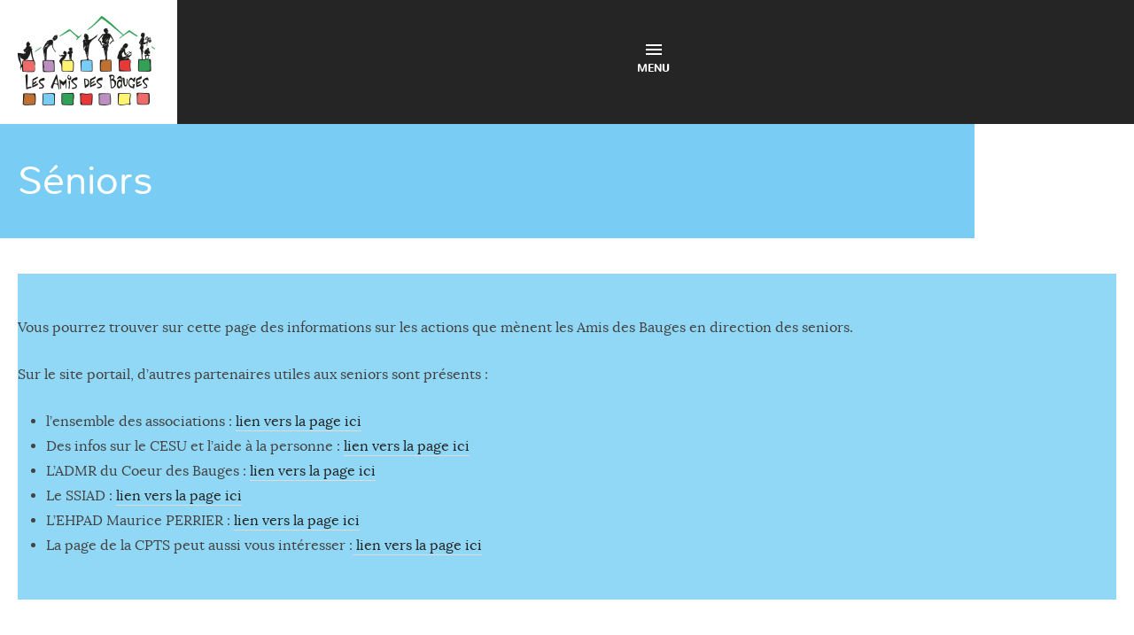

--- FILE ---
content_type: text/html; charset=UTF-8
request_url: https://www.amisdesbauges.org/seniors/
body_size: 12694
content:
<!DOCTYPE html>
<html lang="fr">
<head>
	<meta charset="utf-8" />
	<meta name="viewport" content="width=device-width,initial-scale=1">
	<title>Séniors - Les Amis des Bauges</title>
		<link rel="shortcut icon" href="https://www.amisdesbauges.org/wp-content/themes/base/images/favicon.png">
	<link rel="stylesheet" media="all" href="https://www.amisdesbauges.org/wp-content/themes/base/js/fancybox/jquery.fancybox.css" />
	<!--[if lt IE 9]>
	<script src="https://www.amisdesbauges.org/wp-content/themes/base/js/html5shiv.js"></script>
	<![endif]-->
		<script src="https://www.amisdesbauges.org/wp-content/themes/base/js/jquery.js"></script>
	<meta name='robots' content='index, follow, max-image-preview:large, max-snippet:-1, max-video-preview:-1' />

	<!-- This site is optimized with the Yoast SEO plugin v26.8 - https://yoast.com/product/yoast-seo-wordpress/ -->
	<link rel="canonical" href="https://www.amisdesbauges.org/seniors/" />
	<script type="application/ld+json" class="yoast-schema-graph">{"@context":"https://schema.org","@graph":[{"@type":"WebPage","@id":"https://www.amisdesbauges.org/seniors/","url":"https://www.amisdesbauges.org/seniors/","name":"Séniors - Les Amis des Bauges","isPartOf":{"@id":"https://www.amisdesbauges.org/#website"},"datePublished":"2015-11-04T15:54:18+00:00","dateModified":"2026-01-16T15:56:30+00:00","inLanguage":"fr-FR","potentialAction":[{"@type":"ReadAction","target":["https://www.amisdesbauges.org/seniors/"]}]},{"@type":"WebSite","@id":"https://www.amisdesbauges.org/#website","url":"https://www.amisdesbauges.org/","name":"Les Amis des Bauges","description":"","potentialAction":[{"@type":"SearchAction","target":{"@type":"EntryPoint","urlTemplate":"https://www.amisdesbauges.org/?s={search_term_string}"},"query-input":{"@type":"PropertyValueSpecification","valueRequired":true,"valueName":"search_term_string"}}],"inLanguage":"fr-FR"}]}</script>
	<!-- / Yoast SEO plugin. -->


<link rel="alternate" title="oEmbed (JSON)" type="application/json+oembed" href="https://www.amisdesbauges.org/wp-json/oembed/1.0/embed?url=https%3A%2F%2Fwww.amisdesbauges.org%2Fseniors%2F" />
<link rel="alternate" title="oEmbed (XML)" type="text/xml+oembed" href="https://www.amisdesbauges.org/wp-json/oembed/1.0/embed?url=https%3A%2F%2Fwww.amisdesbauges.org%2Fseniors%2F&#038;format=xml" />
		<!-- This site uses the Google Analytics by MonsterInsights plugin v9.11.1 - Using Analytics tracking - https://www.monsterinsights.com/ -->
							<script src="//www.googletagmanager.com/gtag/js?id=G-ENK4GZPEBM"  data-cfasync="false" data-wpfc-render="false" type="text/javascript" async></script>
			<script data-cfasync="false" data-wpfc-render="false" type="text/javascript">
				var mi_version = '9.11.1';
				var mi_track_user = true;
				var mi_no_track_reason = '';
								var MonsterInsightsDefaultLocations = {"page_location":"https:\/\/www.amisdesbauges.org\/seniors\/"};
								if ( typeof MonsterInsightsPrivacyGuardFilter === 'function' ) {
					var MonsterInsightsLocations = (typeof MonsterInsightsExcludeQuery === 'object') ? MonsterInsightsPrivacyGuardFilter( MonsterInsightsExcludeQuery ) : MonsterInsightsPrivacyGuardFilter( MonsterInsightsDefaultLocations );
				} else {
					var MonsterInsightsLocations = (typeof MonsterInsightsExcludeQuery === 'object') ? MonsterInsightsExcludeQuery : MonsterInsightsDefaultLocations;
				}

								var disableStrs = [
										'ga-disable-G-ENK4GZPEBM',
									];

				/* Function to detect opted out users */
				function __gtagTrackerIsOptedOut() {
					for (var index = 0; index < disableStrs.length; index++) {
						if (document.cookie.indexOf(disableStrs[index] + '=true') > -1) {
							return true;
						}
					}

					return false;
				}

				/* Disable tracking if the opt-out cookie exists. */
				if (__gtagTrackerIsOptedOut()) {
					for (var index = 0; index < disableStrs.length; index++) {
						window[disableStrs[index]] = true;
					}
				}

				/* Opt-out function */
				function __gtagTrackerOptout() {
					for (var index = 0; index < disableStrs.length; index++) {
						document.cookie = disableStrs[index] + '=true; expires=Thu, 31 Dec 2099 23:59:59 UTC; path=/';
						window[disableStrs[index]] = true;
					}
				}

				if ('undefined' === typeof gaOptout) {
					function gaOptout() {
						__gtagTrackerOptout();
					}
				}
								window.dataLayer = window.dataLayer || [];

				window.MonsterInsightsDualTracker = {
					helpers: {},
					trackers: {},
				};
				if (mi_track_user) {
					function __gtagDataLayer() {
						dataLayer.push(arguments);
					}

					function __gtagTracker(type, name, parameters) {
						if (!parameters) {
							parameters = {};
						}

						if (parameters.send_to) {
							__gtagDataLayer.apply(null, arguments);
							return;
						}

						if (type === 'event') {
														parameters.send_to = monsterinsights_frontend.v4_id;
							var hookName = name;
							if (typeof parameters['event_category'] !== 'undefined') {
								hookName = parameters['event_category'] + ':' + name;
							}

							if (typeof MonsterInsightsDualTracker.trackers[hookName] !== 'undefined') {
								MonsterInsightsDualTracker.trackers[hookName](parameters);
							} else {
								__gtagDataLayer('event', name, parameters);
							}
							
						} else {
							__gtagDataLayer.apply(null, arguments);
						}
					}

					__gtagTracker('js', new Date());
					__gtagTracker('set', {
						'developer_id.dZGIzZG': true,
											});
					if ( MonsterInsightsLocations.page_location ) {
						__gtagTracker('set', MonsterInsightsLocations);
					}
										__gtagTracker('config', 'G-ENK4GZPEBM', {"forceSSL":"true"} );
										window.gtag = __gtagTracker;										(function () {
						/* https://developers.google.com/analytics/devguides/collection/analyticsjs/ */
						/* ga and __gaTracker compatibility shim. */
						var noopfn = function () {
							return null;
						};
						var newtracker = function () {
							return new Tracker();
						};
						var Tracker = function () {
							return null;
						};
						var p = Tracker.prototype;
						p.get = noopfn;
						p.set = noopfn;
						p.send = function () {
							var args = Array.prototype.slice.call(arguments);
							args.unshift('send');
							__gaTracker.apply(null, args);
						};
						var __gaTracker = function () {
							var len = arguments.length;
							if (len === 0) {
								return;
							}
							var f = arguments[len - 1];
							if (typeof f !== 'object' || f === null || typeof f.hitCallback !== 'function') {
								if ('send' === arguments[0]) {
									var hitConverted, hitObject = false, action;
									if ('event' === arguments[1]) {
										if ('undefined' !== typeof arguments[3]) {
											hitObject = {
												'eventAction': arguments[3],
												'eventCategory': arguments[2],
												'eventLabel': arguments[4],
												'value': arguments[5] ? arguments[5] : 1,
											}
										}
									}
									if ('pageview' === arguments[1]) {
										if ('undefined' !== typeof arguments[2]) {
											hitObject = {
												'eventAction': 'page_view',
												'page_path': arguments[2],
											}
										}
									}
									if (typeof arguments[2] === 'object') {
										hitObject = arguments[2];
									}
									if (typeof arguments[5] === 'object') {
										Object.assign(hitObject, arguments[5]);
									}
									if ('undefined' !== typeof arguments[1].hitType) {
										hitObject = arguments[1];
										if ('pageview' === hitObject.hitType) {
											hitObject.eventAction = 'page_view';
										}
									}
									if (hitObject) {
										action = 'timing' === arguments[1].hitType ? 'timing_complete' : hitObject.eventAction;
										hitConverted = mapArgs(hitObject);
										__gtagTracker('event', action, hitConverted);
									}
								}
								return;
							}

							function mapArgs(args) {
								var arg, hit = {};
								var gaMap = {
									'eventCategory': 'event_category',
									'eventAction': 'event_action',
									'eventLabel': 'event_label',
									'eventValue': 'event_value',
									'nonInteraction': 'non_interaction',
									'timingCategory': 'event_category',
									'timingVar': 'name',
									'timingValue': 'value',
									'timingLabel': 'event_label',
									'page': 'page_path',
									'location': 'page_location',
									'title': 'page_title',
									'referrer' : 'page_referrer',
								};
								for (arg in args) {
																		if (!(!args.hasOwnProperty(arg) || !gaMap.hasOwnProperty(arg))) {
										hit[gaMap[arg]] = args[arg];
									} else {
										hit[arg] = args[arg];
									}
								}
								return hit;
							}

							try {
								f.hitCallback();
							} catch (ex) {
							}
						};
						__gaTracker.create = newtracker;
						__gaTracker.getByName = newtracker;
						__gaTracker.getAll = function () {
							return [];
						};
						__gaTracker.remove = noopfn;
						__gaTracker.loaded = true;
						window['__gaTracker'] = __gaTracker;
					})();
									} else {
										console.log("");
					(function () {
						function __gtagTracker() {
							return null;
						}

						window['__gtagTracker'] = __gtagTracker;
						window['gtag'] = __gtagTracker;
					})();
									}
			</script>
							<!-- / Google Analytics by MonsterInsights -->
		<style id='wp-img-auto-sizes-contain-inline-css' type='text/css'>
img:is([sizes=auto i],[sizes^="auto," i]){contain-intrinsic-size:3000px 1500px}
/*# sourceURL=wp-img-auto-sizes-contain-inline-css */
</style>
<style id='wp-block-library-inline-css' type='text/css'>
:root{--wp-block-synced-color:#7a00df;--wp-block-synced-color--rgb:122,0,223;--wp-bound-block-color:var(--wp-block-synced-color);--wp-editor-canvas-background:#ddd;--wp-admin-theme-color:#007cba;--wp-admin-theme-color--rgb:0,124,186;--wp-admin-theme-color-darker-10:#006ba1;--wp-admin-theme-color-darker-10--rgb:0,107,160.5;--wp-admin-theme-color-darker-20:#005a87;--wp-admin-theme-color-darker-20--rgb:0,90,135;--wp-admin-border-width-focus:2px}@media (min-resolution:192dpi){:root{--wp-admin-border-width-focus:1.5px}}.wp-element-button{cursor:pointer}:root .has-very-light-gray-background-color{background-color:#eee}:root .has-very-dark-gray-background-color{background-color:#313131}:root .has-very-light-gray-color{color:#eee}:root .has-very-dark-gray-color{color:#313131}:root .has-vivid-green-cyan-to-vivid-cyan-blue-gradient-background{background:linear-gradient(135deg,#00d084,#0693e3)}:root .has-purple-crush-gradient-background{background:linear-gradient(135deg,#34e2e4,#4721fb 50%,#ab1dfe)}:root .has-hazy-dawn-gradient-background{background:linear-gradient(135deg,#faaca8,#dad0ec)}:root .has-subdued-olive-gradient-background{background:linear-gradient(135deg,#fafae1,#67a671)}:root .has-atomic-cream-gradient-background{background:linear-gradient(135deg,#fdd79a,#004a59)}:root .has-nightshade-gradient-background{background:linear-gradient(135deg,#330968,#31cdcf)}:root .has-midnight-gradient-background{background:linear-gradient(135deg,#020381,#2874fc)}:root{--wp--preset--font-size--normal:16px;--wp--preset--font-size--huge:42px}.has-regular-font-size{font-size:1em}.has-larger-font-size{font-size:2.625em}.has-normal-font-size{font-size:var(--wp--preset--font-size--normal)}.has-huge-font-size{font-size:var(--wp--preset--font-size--huge)}.has-text-align-center{text-align:center}.has-text-align-left{text-align:left}.has-text-align-right{text-align:right}.has-fit-text{white-space:nowrap!important}#end-resizable-editor-section{display:none}.aligncenter{clear:both}.items-justified-left{justify-content:flex-start}.items-justified-center{justify-content:center}.items-justified-right{justify-content:flex-end}.items-justified-space-between{justify-content:space-between}.screen-reader-text{border:0;clip-path:inset(50%);height:1px;margin:-1px;overflow:hidden;padding:0;position:absolute;width:1px;word-wrap:normal!important}.screen-reader-text:focus{background-color:#ddd;clip-path:none;color:#444;display:block;font-size:1em;height:auto;left:5px;line-height:normal;padding:15px 23px 14px;text-decoration:none;top:5px;width:auto;z-index:100000}html :where(.has-border-color){border-style:solid}html :where([style*=border-top-color]){border-top-style:solid}html :where([style*=border-right-color]){border-right-style:solid}html :where([style*=border-bottom-color]){border-bottom-style:solid}html :where([style*=border-left-color]){border-left-style:solid}html :where([style*=border-width]){border-style:solid}html :where([style*=border-top-width]){border-top-style:solid}html :where([style*=border-right-width]){border-right-style:solid}html :where([style*=border-bottom-width]){border-bottom-style:solid}html :where([style*=border-left-width]){border-left-style:solid}html :where(img[class*=wp-image-]){height:auto;max-width:100%}:where(figure){margin:0 0 1em}html :where(.is-position-sticky){--wp-admin--admin-bar--position-offset:var(--wp-admin--admin-bar--height,0px)}@media screen and (max-width:600px){html :where(.is-position-sticky){--wp-admin--admin-bar--position-offset:0px}}

/*# sourceURL=wp-block-library-inline-css */
</style><style id='global-styles-inline-css' type='text/css'>
:root{--wp--preset--aspect-ratio--square: 1;--wp--preset--aspect-ratio--4-3: 4/3;--wp--preset--aspect-ratio--3-4: 3/4;--wp--preset--aspect-ratio--3-2: 3/2;--wp--preset--aspect-ratio--2-3: 2/3;--wp--preset--aspect-ratio--16-9: 16/9;--wp--preset--aspect-ratio--9-16: 9/16;--wp--preset--color--black: #000000;--wp--preset--color--cyan-bluish-gray: #abb8c3;--wp--preset--color--white: #ffffff;--wp--preset--color--pale-pink: #f78da7;--wp--preset--color--vivid-red: #cf2e2e;--wp--preset--color--luminous-vivid-orange: #ff6900;--wp--preset--color--luminous-vivid-amber: #fcb900;--wp--preset--color--light-green-cyan: #7bdcb5;--wp--preset--color--vivid-green-cyan: #00d084;--wp--preset--color--pale-cyan-blue: #8ed1fc;--wp--preset--color--vivid-cyan-blue: #0693e3;--wp--preset--color--vivid-purple: #9b51e0;--wp--preset--gradient--vivid-cyan-blue-to-vivid-purple: linear-gradient(135deg,rgb(6,147,227) 0%,rgb(155,81,224) 100%);--wp--preset--gradient--light-green-cyan-to-vivid-green-cyan: linear-gradient(135deg,rgb(122,220,180) 0%,rgb(0,208,130) 100%);--wp--preset--gradient--luminous-vivid-amber-to-luminous-vivid-orange: linear-gradient(135deg,rgb(252,185,0) 0%,rgb(255,105,0) 100%);--wp--preset--gradient--luminous-vivid-orange-to-vivid-red: linear-gradient(135deg,rgb(255,105,0) 0%,rgb(207,46,46) 100%);--wp--preset--gradient--very-light-gray-to-cyan-bluish-gray: linear-gradient(135deg,rgb(238,238,238) 0%,rgb(169,184,195) 100%);--wp--preset--gradient--cool-to-warm-spectrum: linear-gradient(135deg,rgb(74,234,220) 0%,rgb(151,120,209) 20%,rgb(207,42,186) 40%,rgb(238,44,130) 60%,rgb(251,105,98) 80%,rgb(254,248,76) 100%);--wp--preset--gradient--blush-light-purple: linear-gradient(135deg,rgb(255,206,236) 0%,rgb(152,150,240) 100%);--wp--preset--gradient--blush-bordeaux: linear-gradient(135deg,rgb(254,205,165) 0%,rgb(254,45,45) 50%,rgb(107,0,62) 100%);--wp--preset--gradient--luminous-dusk: linear-gradient(135deg,rgb(255,203,112) 0%,rgb(199,81,192) 50%,rgb(65,88,208) 100%);--wp--preset--gradient--pale-ocean: linear-gradient(135deg,rgb(255,245,203) 0%,rgb(182,227,212) 50%,rgb(51,167,181) 100%);--wp--preset--gradient--electric-grass: linear-gradient(135deg,rgb(202,248,128) 0%,rgb(113,206,126) 100%);--wp--preset--gradient--midnight: linear-gradient(135deg,rgb(2,3,129) 0%,rgb(40,116,252) 100%);--wp--preset--font-size--small: 13px;--wp--preset--font-size--medium: 20px;--wp--preset--font-size--large: 36px;--wp--preset--font-size--x-large: 42px;--wp--preset--spacing--20: 0.44rem;--wp--preset--spacing--30: 0.67rem;--wp--preset--spacing--40: 1rem;--wp--preset--spacing--50: 1.5rem;--wp--preset--spacing--60: 2.25rem;--wp--preset--spacing--70: 3.38rem;--wp--preset--spacing--80: 5.06rem;--wp--preset--shadow--natural: 6px 6px 9px rgba(0, 0, 0, 0.2);--wp--preset--shadow--deep: 12px 12px 50px rgba(0, 0, 0, 0.4);--wp--preset--shadow--sharp: 6px 6px 0px rgba(0, 0, 0, 0.2);--wp--preset--shadow--outlined: 6px 6px 0px -3px rgb(255, 255, 255), 6px 6px rgb(0, 0, 0);--wp--preset--shadow--crisp: 6px 6px 0px rgb(0, 0, 0);}:where(.is-layout-flex){gap: 0.5em;}:where(.is-layout-grid){gap: 0.5em;}body .is-layout-flex{display: flex;}.is-layout-flex{flex-wrap: wrap;align-items: center;}.is-layout-flex > :is(*, div){margin: 0;}body .is-layout-grid{display: grid;}.is-layout-grid > :is(*, div){margin: 0;}:where(.wp-block-columns.is-layout-flex){gap: 2em;}:where(.wp-block-columns.is-layout-grid){gap: 2em;}:where(.wp-block-post-template.is-layout-flex){gap: 1.25em;}:where(.wp-block-post-template.is-layout-grid){gap: 1.25em;}.has-black-color{color: var(--wp--preset--color--black) !important;}.has-cyan-bluish-gray-color{color: var(--wp--preset--color--cyan-bluish-gray) !important;}.has-white-color{color: var(--wp--preset--color--white) !important;}.has-pale-pink-color{color: var(--wp--preset--color--pale-pink) !important;}.has-vivid-red-color{color: var(--wp--preset--color--vivid-red) !important;}.has-luminous-vivid-orange-color{color: var(--wp--preset--color--luminous-vivid-orange) !important;}.has-luminous-vivid-amber-color{color: var(--wp--preset--color--luminous-vivid-amber) !important;}.has-light-green-cyan-color{color: var(--wp--preset--color--light-green-cyan) !important;}.has-vivid-green-cyan-color{color: var(--wp--preset--color--vivid-green-cyan) !important;}.has-pale-cyan-blue-color{color: var(--wp--preset--color--pale-cyan-blue) !important;}.has-vivid-cyan-blue-color{color: var(--wp--preset--color--vivid-cyan-blue) !important;}.has-vivid-purple-color{color: var(--wp--preset--color--vivid-purple) !important;}.has-black-background-color{background-color: var(--wp--preset--color--black) !important;}.has-cyan-bluish-gray-background-color{background-color: var(--wp--preset--color--cyan-bluish-gray) !important;}.has-white-background-color{background-color: var(--wp--preset--color--white) !important;}.has-pale-pink-background-color{background-color: var(--wp--preset--color--pale-pink) !important;}.has-vivid-red-background-color{background-color: var(--wp--preset--color--vivid-red) !important;}.has-luminous-vivid-orange-background-color{background-color: var(--wp--preset--color--luminous-vivid-orange) !important;}.has-luminous-vivid-amber-background-color{background-color: var(--wp--preset--color--luminous-vivid-amber) !important;}.has-light-green-cyan-background-color{background-color: var(--wp--preset--color--light-green-cyan) !important;}.has-vivid-green-cyan-background-color{background-color: var(--wp--preset--color--vivid-green-cyan) !important;}.has-pale-cyan-blue-background-color{background-color: var(--wp--preset--color--pale-cyan-blue) !important;}.has-vivid-cyan-blue-background-color{background-color: var(--wp--preset--color--vivid-cyan-blue) !important;}.has-vivid-purple-background-color{background-color: var(--wp--preset--color--vivid-purple) !important;}.has-black-border-color{border-color: var(--wp--preset--color--black) !important;}.has-cyan-bluish-gray-border-color{border-color: var(--wp--preset--color--cyan-bluish-gray) !important;}.has-white-border-color{border-color: var(--wp--preset--color--white) !important;}.has-pale-pink-border-color{border-color: var(--wp--preset--color--pale-pink) !important;}.has-vivid-red-border-color{border-color: var(--wp--preset--color--vivid-red) !important;}.has-luminous-vivid-orange-border-color{border-color: var(--wp--preset--color--luminous-vivid-orange) !important;}.has-luminous-vivid-amber-border-color{border-color: var(--wp--preset--color--luminous-vivid-amber) !important;}.has-light-green-cyan-border-color{border-color: var(--wp--preset--color--light-green-cyan) !important;}.has-vivid-green-cyan-border-color{border-color: var(--wp--preset--color--vivid-green-cyan) !important;}.has-pale-cyan-blue-border-color{border-color: var(--wp--preset--color--pale-cyan-blue) !important;}.has-vivid-cyan-blue-border-color{border-color: var(--wp--preset--color--vivid-cyan-blue) !important;}.has-vivid-purple-border-color{border-color: var(--wp--preset--color--vivid-purple) !important;}.has-vivid-cyan-blue-to-vivid-purple-gradient-background{background: var(--wp--preset--gradient--vivid-cyan-blue-to-vivid-purple) !important;}.has-light-green-cyan-to-vivid-green-cyan-gradient-background{background: var(--wp--preset--gradient--light-green-cyan-to-vivid-green-cyan) !important;}.has-luminous-vivid-amber-to-luminous-vivid-orange-gradient-background{background: var(--wp--preset--gradient--luminous-vivid-amber-to-luminous-vivid-orange) !important;}.has-luminous-vivid-orange-to-vivid-red-gradient-background{background: var(--wp--preset--gradient--luminous-vivid-orange-to-vivid-red) !important;}.has-very-light-gray-to-cyan-bluish-gray-gradient-background{background: var(--wp--preset--gradient--very-light-gray-to-cyan-bluish-gray) !important;}.has-cool-to-warm-spectrum-gradient-background{background: var(--wp--preset--gradient--cool-to-warm-spectrum) !important;}.has-blush-light-purple-gradient-background{background: var(--wp--preset--gradient--blush-light-purple) !important;}.has-blush-bordeaux-gradient-background{background: var(--wp--preset--gradient--blush-bordeaux) !important;}.has-luminous-dusk-gradient-background{background: var(--wp--preset--gradient--luminous-dusk) !important;}.has-pale-ocean-gradient-background{background: var(--wp--preset--gradient--pale-ocean) !important;}.has-electric-grass-gradient-background{background: var(--wp--preset--gradient--electric-grass) !important;}.has-midnight-gradient-background{background: var(--wp--preset--gradient--midnight) !important;}.has-small-font-size{font-size: var(--wp--preset--font-size--small) !important;}.has-medium-font-size{font-size: var(--wp--preset--font-size--medium) !important;}.has-large-font-size{font-size: var(--wp--preset--font-size--large) !important;}.has-x-large-font-size{font-size: var(--wp--preset--font-size--x-large) !important;}
/*# sourceURL=global-styles-inline-css */
</style>

<style id='classic-theme-styles-inline-css' type='text/css'>
/*! This file is auto-generated */
.wp-block-button__link{color:#fff;background-color:#32373c;border-radius:9999px;box-shadow:none;text-decoration:none;padding:calc(.667em + 2px) calc(1.333em + 2px);font-size:1.125em}.wp-block-file__button{background:#32373c;color:#fff;text-decoration:none}
/*# sourceURL=/wp-includes/css/classic-themes.min.css */
</style>
<script type="text/javascript" src="https://www.amisdesbauges.org/wp-content/plugins/google-analytics-for-wordpress/assets/js/frontend-gtag.min.js?ver=9.11.1" id="monsterinsights-frontend-script-js" async="async" data-wp-strategy="async"></script>
<script data-cfasync="false" data-wpfc-render="false" type="text/javascript" id='monsterinsights-frontend-script-js-extra'>/* <![CDATA[ */
var monsterinsights_frontend = {"js_events_tracking":"true","download_extensions":"doc,pdf,ppt,zip,xls,docx,pptx,xlsx","inbound_paths":"[]","home_url":"https:\/\/www.amisdesbauges.org","hash_tracking":"false","v4_id":"G-ENK4GZPEBM"};/* ]]> */
</script>
<link rel="https://api.w.org/" href="https://www.amisdesbauges.org/wp-json/" /><link rel="alternate" title="JSON" type="application/json" href="https://www.amisdesbauges.org/wp-json/wp/v2/pages/217" /><link rel="icon" href="https://www.amisdesbauges.org/wp-content/uploads/2016/03/cropped-Logo-Amis-des-Bauges-Reduit-32x32.png" sizes="32x32" />
<link rel="icon" href="https://www.amisdesbauges.org/wp-content/uploads/2016/03/cropped-Logo-Amis-des-Bauges-Reduit-192x192.png" sizes="192x192" />
<link rel="apple-touch-icon" href="https://www.amisdesbauges.org/wp-content/uploads/2016/03/cropped-Logo-Amis-des-Bauges-Reduit-180x180.png" />
<meta name="msapplication-TileImage" content="https://www.amisdesbauges.org/wp-content/uploads/2016/03/cropped-Logo-Amis-des-Bauges-Reduit-270x270.png" />
	<link rel="stylesheet" media="all" href="https://www.amisdesbauges.org/wp-content/themes/base/css/base-wp.css" />
</head>
<body id="bleu" class="wp-singular page-template-default page page-id-217 wp-theme-base class-name">
	<header class="header-all">
		<div class="container cf">
			<div class="col-3-3">
				<div class="logo"><a href="https://www.amisdesbauges.org" id="logo"><img src="https://www.amisdesbauges.org/wp-content/themes/base/images/les-amis-des-bauges.png" alt="Les Amis des Bauges" /></a></div>
				<nav id="nav_menu-2" role="navigation" class="nav_menu-2 cf"><div class="menu-portail-coeur-des-bauges-container"><ul id="menu-portail-coeur-des-bauges" class="menu"><li id="menu-item-39" class="menu-item-39"><a href="#">Centre social</a>
<ul class="sub-menu">
	<li id="menu-item-157" class="menu-item-157"><a href="https://www.amisdesbauges.org/lassociation-les-amis-des-bauges-une-equipe-au-service-des-habitants/">Les Amis des Bauges</a></li>
	<li id="menu-item-219" class="menu-item-219"><a href="https://www.amisdesbauges.org/maison-services-au-public/">France Services</a></li>
	<li id="menu-item-919" class="menu-item-919"><a href="https://www.amisdesbauges.org/accompagnement-des-publics/">Accompagnement des publics</a></li>
	<li id="menu-item-921" class="menu-item-921"><a href="https://www.amisdesbauges.org/animation-vie-locale/">Animation et vie locale</a></li>
	<li id="menu-item-71" class="menu-item-71"><a href="https://www.amisdesbauges.org/mutualisation-de-materiel/">Mutualisation de matériel</a></li>
</ul>
</li>
<li id="menu-item-40" class="current-menu-parent menu-item-40"><a href="#">De 0 à 99 ans et +</a>
<ul class="sub-menu">
	<li id="menu-item-49" class="menu-item-49"><a href="https://www.amisdesbauges.org/ecoles/">Écoles</a></li>
	<li id="menu-item-45" class="menu-item-45"><a href="https://www.amisdesbauges.org/college/">Collège</a></li>
	<li id="menu-item-42" class="menu-item-42"><a href="https://www.amisdesbauges.org/aps/">Centre de loisirs (3 à 11 ans)</a></li>
	<li id="menu-item-277" class="menu-item-277"><a href="https://www.amisdesbauges.org/activites-ados-2/">Pour les 11/25 ans</a></li>
	<li id="menu-item-300" class="menu-item-300"><a href="https://www.amisdesbauges.org/en-famille/">En famille</a></li>
	<li id="menu-item-301" class="menu-item-301"><a href="https://www.amisdesbauges.org/parentalite/">Pour les parents</a></li>
	<li id="menu-item-218" class="current-menu-item page-item-217 current_page_item menu-item-218"><a href="https://www.amisdesbauges.org/seniors/" aria-current="page">Séniors</a></li>
	<li id="menu-item-11967" class="menu-item-11967"><a href="https://www.amisdesbauges.org/promeneur-du-net-2/">Pour tous les âges : Promeneur du Net</a></li>
</ul>
</li>
<li id="menu-item-215" class="menu-item-215"><a href="#">Petite enfance</a>
<ul class="sub-menu">
	<li id="menu-item-214" class="menu-item-214"><a href="https://www.amisdesbauges.org/la-farandole/">La Farandole</a></li>
	<li id="menu-item-213" class="menu-item-213"><a href="https://www.amisdesbauges.org/relais-assistantes-maternelle/">Relais Petite Enfance (ex RAM)</a>
	<ul class="sub-menu">
		<li id="menu-item-382" class="menu-item-382"><a href="https://www.amisdesbauges.org/comptes-rendus-journal-croes-documents-divers/">Documents à télécharger, sites ressources pour les parents et les assistantes maternelles</a></li>
	</ul>
</li>
	<li id="menu-item-212" class="menu-item-212"><a href="https://www.amisdesbauges.org/laep/">Lieu d’Accueil Enfants Parents  Potes en Couffins</a></li>
</ul>
</li>
<li id="menu-item-43" class="menu-item-43"><a href="https://www.amisdesbauges.org/associations/">Associations / Collectifs</a></li>
<li id="menu-item-127" class="menu-item-127"><a href="#">Emploi / Services</a>
<ul class="sub-menu">
	<li id="menu-item-54" class="menu-item-54"><a href="https://www.amisdesbauges.org/offres-emploi/">Offres d’emploi</a></li>
	<li id="menu-item-52" class="menu-item-52"><a href="https://www.amisdesbauges.org/logement/">Logement</a></li>
	<li id="menu-item-203" class="menu-item-203"><a href="https://www.amisdesbauges.org/le-cesu/">Le CESU</a>
	<ul class="sub-menu">
		<li id="menu-item-125" class="menu-item-125"><a href="https://www.amisdesbauges.org/je-recherche-un-service/">Je recherche un service</a></li>
		<li id="menu-item-126" class="menu-item-126"><a href="https://www.amisdesbauges.org/je-propose-mes-services/">Je propose mes services</a></li>
	</ul>
</li>
</ul>
</li>
<li id="menu-item-47" class="menu-item-47"><a href="https://www.amisdesbauges.org/coeur-des-bauges/">Collectivités du Cœur des Bauges</a>
<ul class="sub-menu">
	<li id="menu-item-206" class="menu-item-206"><a href="https://www.amisdesbauges.org/mairies-du-coeur-des-bauges/">Mairies du Cœur des Bauges</a></li>
	<li id="menu-item-55" class="menu-item-55"><a href="https://www.amisdesbauges.org/transports/">Transports</a></li>
	<li id="menu-item-48" class="menu-item-48"><a href="https://www.amisdesbauges.org/decheterie/">Déchetterie</a></li>
	<li id="menu-item-653" class="menu-item-653"><a href="https://www.amisdesbauges.org/collectivites-du-coeur-des-bauges/">Collectivités du Cœur des Bauges</a></li>
</ul>
</li>
<li id="menu-item-46" class="menu-item-46"><a href="https://www.amisdesbauges.org/contact/">Contact</a></li>
</ul></div></nav>				<a href="#" id="mobile-nav"><img src="https://www.amisdesbauges.org/wp-content/themes/base/images/icon-nav.svg" alt="Menu" /> Menu</a>
				<a href="#" id="search-btn" onclick="toggle_visibility('search');"><img src="https://www.amisdesbauges.org/wp-content/themes/base/images/icon-search.svg" alt="Recherche" /></a>
<div id="search">
    <form method="get" id="searchform" action="https://www.amisdesbauges.org/" class="cf">
	<input type="text" value="" class="input-box" name="s" id="s" />
	<input type="submit" value="ok" class="button" />
    </form>
</div>			</div>
		</div>
	</header>
<section class="content-page" role="main">    	<article>
	    		<div class="heading container">
		    <h1>Séniors</h1>
		</div>
	    	    		<div class="container cf">
		    <div class="col-3-3">
			<table style="width: 100%; border-collapse: collapse; background-color: #90d8f5;" border="0">
<tbody>
<tr style="height: 368px;">
<td style="width: 100%; height: 368px;">
<p>Vous pourrez trouver sur cette page des informations sur les actions que mènent les Amis des Bauges en direction des seniors.</p>
<p>Sur le site portail, d&rsquo;autres partenaires utiles aux seniors sont présents :</p>
<ul>
<li>l&rsquo;ensemble des associations : <a href="https://www.amisdesbauges.org/associations/" target="_blank" rel="noopener">lien vers la page ici</a></li>
<li>Des infos sur le CESU et l&rsquo;aide à la personne : <a href="https://www.amisdesbauges.org/emploi-services/" target="_blank" rel="noopener">lien vers la page ici</a></li>
<li>L&rsquo;ADMR du Coeur des Bauges : <a href="https://www.amisdesbauges.org/associations/admr-coeur-bauges/" target="_blank" rel="noopener">lien vers la page ici</a></li>
<li>Le SSIAD : <a href="https://www.amisdesbauges.org/associations/service-de-soins-infirmiers-a-domicile-ssiad-du-pays-des-bauges/" target="_blank" rel="noopener">lien vers la page ici</a></li>
<li>L&rsquo;EHPAD Maurice PERRIER : <a href="https://www.amisdesbauges.org/associations/ephad-maurice-perrier/" target="_blank" rel="noopener">lien vers la page ici </a></li>
<li>La page de la CPTS peut aussi vous intéresser :<a href="https://www.amisdesbauges.org/associations/cpts-du-coeur-des-bauges/" target="_blank" rel="noopener"> lien vers la page ici</a></li>
</ul>
</td>
</tr>
</tbody>
</table>
<p></p>
		    </div>
		</div>
	    	        		    	    <div class="container cf">	    	    		<div class="col-3-3 cf">
		    <p><img fetchpriority="high" decoding="async" class="wp-image-12024 size-medium aligncenter" src="https://www.amisdesbauges.org/wp-content/uploads/2026/01/Galette-2026-1-600x304.png" alt="" width="600" height="304" srcset="https://www.amisdesbauges.org/wp-content/uploads/2026/01/Galette-2026-1-600x304.png 600w, https://www.amisdesbauges.org/wp-content/uploads/2026/01/Galette-2026-1-768x389.png 768w, https://www.amisdesbauges.org/wp-content/uploads/2026/01/Galette-2026-1.png 901w" sizes="(max-width: 600px) 100vw, 600px" /></p>
		</div>
	    	    </div>	    		    	    <div class="full-gris"><div class="container cf">	    	    		<div class="col-1-3 cf">
		    <table style="background-color: #c1f7f2;height: 294px" width="889">
<tbody>
<tr style="height: 184px">
<td style="width: 186.6px;height: 184px">
<h3><strong><a href="https://www.amisdesbauges.org/la-farandole/les-amis-des-bauges-transparent/" rel="attachment wp-att-5944"><img decoding="async" class="alignnone size-full wp-image-5944" src="https://www.amisdesbauges.org/wp-content/uploads/2021/04/les-amis-des-bauges-transparent.png" alt="" width="310" height="202" /></a></strong></h3>
</td>
<td style="width: 699px;height: 184px">
<h3 style="text-align: center"><strong>Quelques points de repères extraits du <a href="https://www.amisdesbauges.org/wp-content/uploads/2025/04/Prepa-Rapports-AG-2024-170525-V1.pdf" target="_blank" rel="noopener">rapport d&rsquo;activités 2024.</a></strong><strong> En 2024, </strong><strong>l</strong><strong>es actions « Seniors », ce sont </strong><strong>:</strong></h3>
</td>
</tr>
<tr style="height: 127px">
<td style="width: 886.4px;height: 127px" colspan="2">
<ul>
<li>862 personnes ont suivi les actions répondant à l’objectif « Maintien du lien social et rompre l’isolement »,</li>
<li>Voyage Séniors, 36 personnes à Menton (06) du 28 septembre au 5 octobre 2024</li>
<li>Une articulation logique entre notre label France Services et certaines actions (atelier numérique, préparation à la retraite, etc &#8230;)</li>
<li>Des actions possibles grâce au soutien de la conférence des financeurs et de la CARSAT.</li>
</ul>
</td>
</tr>
</tbody>
</table>
<p>&nbsp;</p>
		</div>
	    	    	    		    	    	    	    		<div class="col-2-3 cf">
		    <p>&nbsp;</p>
<table style="border-collapse: collapse;width: 94.9337%;height: 655px" border="1">
<tbody>
<tr>
<td style="width: 100%;background-color: #eba486">
<h2>Sortie Culturelle: Lyon</h2>
<h2><b> </b><img loading="lazy" decoding="async" class="alignnone wp-image-11364 size-medium" src="https://www.amisdesbauges.org/wp-content/uploads/2025/08/Sortie-Lyon-17-OCT-2025-600x600.png" alt="" width="600" height="600" srcset="https://www.amisdesbauges.org/wp-content/uploads/2025/08/Sortie-Lyon-17-OCT-2025-600x600.png 600w, https://www.amisdesbauges.org/wp-content/uploads/2025/08/Sortie-Lyon-17-OCT-2025-250x250.png 250w, https://www.amisdesbauges.org/wp-content/uploads/2025/08/Sortie-Lyon-17-OCT-2025-768x768.png 768w, https://www.amisdesbauges.org/wp-content/uploads/2025/08/Sortie-Lyon-17-OCT-2025.png 1080w" sizes="auto, (max-width: 600px) 100vw, 600px" /><b></b></h2>
<p>&nbsp;</p>
<p>Inscriptions possibles à partir du 15 septembre 2025</td>
</tr>
</tbody>
</table>
		</div>
	    	    </div>	    		    	    <div class="container cf">	    	    		<div class="col-3-3 cf">
		    <h1 style="text-align: center"><span style="color: #00ccff"><strong>Les Ateliers Prévention Santé<br />
</strong></span></h1>
		</div>
	    	    </div>	    		    	    <div class="container cf">	    	    		<div class="col-1-3 cf">
		    <h2><strong>Atelier Chocolat : </strong></h2>
<p><strong>Participation 5€ le cycle</strong></p>
<p>Les jeudis 2 et 16 octobre 2025, de 14h00 à 15h30, à l&rsquo;Ancienne chocolaterie, maison des artisans Lescheraines</p>
<p>Inscription obligatoire auprès de l&rsquo;accueil, à partir du 15 septembre 2025</p>
<p><img loading="lazy" decoding="async" class="alignnone size-medium wp-image-11371" src="https://www.amisdesbauges.org/wp-content/uploads/2025/08/Atelier-chocolat-20252-600x424.png" alt="" width="600" height="424" srcset="https://www.amisdesbauges.org/wp-content/uploads/2025/08/Atelier-chocolat-20252-600x424.png 600w, https://www.amisdesbauges.org/wp-content/uploads/2025/08/Atelier-chocolat-20252-1300x919.png 1300w, https://www.amisdesbauges.org/wp-content/uploads/2025/08/Atelier-chocolat-20252-768x543.png 768w, https://www.amisdesbauges.org/wp-content/uploads/2025/08/Atelier-chocolat-20252-1536x1086.png 1536w, https://www.amisdesbauges.org/wp-content/uploads/2025/08/Atelier-chocolat-20252.png 2000w" sizes="auto, (max-width: 600px) 100vw, 600px" /></p>
		</div>
	    	    	    		    	    	    	    		<div class="col-1-3 cf">
		    <h2><b>Formation Secourisme: </b>Les Gestes qui sauvent</h2>
<p>Le vendredi 10 octobre 2025 de 10h à 12h aux Amis des Bauges</p>
<p>GRATUIT</p>
<p>&nbsp;</p>
<p><img loading="lazy" decoding="async" class="alignnone size-medium wp-image-11374" src="https://www.amisdesbauges.org/wp-content/uploads/2025/08/Les-gestes-qui-sauvent-2025-1-480x600.png" alt="" width="480" height="600" srcset="https://www.amisdesbauges.org/wp-content/uploads/2025/08/Les-gestes-qui-sauvent-2025-1-480x600.png 480w, https://www.amisdesbauges.org/wp-content/uploads/2025/08/Les-gestes-qui-sauvent-2025-1-1040x1300.png 1040w, https://www.amisdesbauges.org/wp-content/uploads/2025/08/Les-gestes-qui-sauvent-2025-1-768x960.png 768w, https://www.amisdesbauges.org/wp-content/uploads/2025/08/Les-gestes-qui-sauvent-2025-1.png 1080w" sizes="auto, (max-width: 480px) 100vw, 480px" /></p>
<p>Inscriptions à partir du 15 septembre 2025</p>
		</div>
	    	    	    		    	    	    	    		<div class="col-1-3 cf">
		    <h2><strong>Atelier Poterie</strong></h2>
<p>les lundis 29 septembre et 6 octobre</p>
<p>Annexe des Amis des Bauges de 10h00 à 11h30</p>
<p>Participation: 5€ le cycle</p>
<p><img loading="lazy" decoding="async" class="alignnone size-medium wp-image-11378" src="https://www.amisdesbauges.org/wp-content/uploads/2025/08/Atelier-Poterie-2025-1-424x600.png" alt="" width="424" height="600" srcset="https://www.amisdesbauges.org/wp-content/uploads/2025/08/Atelier-Poterie-2025-1-424x600.png 424w, https://www.amisdesbauges.org/wp-content/uploads/2025/08/Atelier-Poterie-2025-1-919x1300.png 919w, https://www.amisdesbauges.org/wp-content/uploads/2025/08/Atelier-Poterie-2025-1-768x1086.png 768w, https://www.amisdesbauges.org/wp-content/uploads/2025/08/Atelier-Poterie-2025-1-1086x1536.png 1086w, https://www.amisdesbauges.org/wp-content/uploads/2025/08/Atelier-Poterie-2025-1.png 1414w" sizes="auto, (max-width: 424px) 100vw, 424px" /></p>
<p>Inscription obligatoire, à partir du 15 septembre 2025</p>
		</div>
	    	    </div>	    		    	    <div class="container cf">	    	    		<div class="col-1-3 cf">
		    <p><img loading="lazy" decoding="async" class="alignnone size-medium wp-image-11538" src="https://www.amisdesbauges.org/wp-content/uploads/2025/09/Flyer-Conference-Nutrition-Cancer-480x600.png" alt="" width="480" height="600" srcset="https://www.amisdesbauges.org/wp-content/uploads/2025/09/Flyer-Conference-Nutrition-Cancer-480x600.png 480w, https://www.amisdesbauges.org/wp-content/uploads/2025/09/Flyer-Conference-Nutrition-Cancer-1040x1300.png 1040w, https://www.amisdesbauges.org/wp-content/uploads/2025/09/Flyer-Conference-Nutrition-Cancer-768x960.png 768w, https://www.amisdesbauges.org/wp-content/uploads/2025/09/Flyer-Conference-Nutrition-Cancer.png 1080w" sizes="auto, (max-width: 480px) 100vw, 480px" /></p>
		</div>
	    	    	    		    	    	    	    		<div class="col-1-3 cf">
		    <table style="height: 623px;width: 103.002%;border-collapse: collapse;background-color: #9c9beb" border="1">
<tbody>
<tr>
<td style="width: 100%">
<h3 style="text-align: center"><span style="color: #00ccff"><b>Sophr</b><b>ologie / Relaxation 2026</b></span></h3>
<p>« Prendre soin de soi, penser à soi pour mieux intervenir pour l’autre »</p>
<p>Séances le mercredi matin. De 10h00 à 11h00, aux Amis,</p>
<p style="text-align: center"><strong>Du mercredi du 14 janvier au 1er avril 2026</strong></p>
<p style="text-align: center"><strong>hors vacances scolaires<br />
</strong></p>
<p>Sur inscription, Gratuit   /   Renseignements aux Amis 04 79 54 87 64</p>
<p><img loading="lazy" decoding="async" class="alignnone wp-image-11921 size-full" src="https://www.amisdesbauges.org/wp-content/uploads/2026/01/Sophro-T1-2026.png" alt="" width="305" height="549" /></p>
<p>Vous aidez un proche dépendant, conjoint, parent, enfant, ou voisin,</p>
<p>Vous avez besoin de souffler face à la maladie, un deuil ou toute situation générant du stress</p>
<p>Un moment pour prendre soin de soi.</p>
<p>« Penser à soi pour mieux intervenir pour l’autre »</p>
<p><b> </b>Sur inscription</p>
<p>Participation 10€ pour le cycle</td>
</tr>
</tbody>
</table>
<p>&nbsp;</p>
<p>&nbsp;</p>
<p>&nbsp;</p>
		</div>
	    	    	    		    	    	    	    		<div class="col-1-3 cf">
		    <p>&nbsp;</p>
<table style="width: 100%;border-collapse: collapse;background-color: #a4f5a7" border="0">
<tbody>
<tr>
<td style="width: 564px;background-color: #a1e6b6">
<h2 style="text-align: center"><b>Atelier YOGA SUR CHAISE</b></h2>
<p>Du lundi 23 février au 11 mai 2026, hors vacances scolaires (Inscription à partir de La Galette, le 23 janvier 2026)</p>
<ul>
<li> de 14h45 à 15h45</li>
<li>de 16h00 à 17h00</li>
</ul>
<p>RDV Annexe Amis des Bauges, sur inscription seulement. Participation 10€ pour le cycle</p>
<h2 style="text-align: center"><b><img loading="lazy" decoding="async" class="alignnone wp-image-11925 size-full" src="https://www.amisdesbauges.org/wp-content/uploads/2026/01/Yoga-sur-Chaise-T1-2026.png" alt="" width="308" height="547" /><br />
</b></h2>
<p>&nbsp;</td>
</tr>
</tbody>
</table>
		</div>
	    	    </div>	    		    	    <div class="container cf">	    	    		<div class="col-3-3 cf">
		    <h1 style="text-align: center"><span style="color: #00ffff"><img loading="lazy" decoding="async" class="alignnone wp-image-10844 " src="https://www.amisdesbauges.org/wp-content/uploads/2025/03/Logo-CFPPA_CMJN_COULEUR_Savoie-600x600.jpg" alt="" width="162" height="162" srcset="https://www.amisdesbauges.org/wp-content/uploads/2025/03/Logo-CFPPA_CMJN_COULEUR_Savoie-600x600.jpg 600w, https://www.amisdesbauges.org/wp-content/uploads/2025/03/Logo-CFPPA_CMJN_COULEUR_Savoie-1300x1300.jpg 1300w, https://www.amisdesbauges.org/wp-content/uploads/2025/03/Logo-CFPPA_CMJN_COULEUR_Savoie-250x250.jpg 250w, https://www.amisdesbauges.org/wp-content/uploads/2025/03/Logo-CFPPA_CMJN_COULEUR_Savoie-768x768.jpg 768w, https://www.amisdesbauges.org/wp-content/uploads/2025/03/Logo-CFPPA_CMJN_COULEUR_Savoie-1536x1536.jpg 1536w, https://www.amisdesbauges.org/wp-content/uploads/2025/03/Logo-CFPPA_CMJN_COULEUR_Savoie-2048x2048.jpg 2048w" sizes="auto, (max-width: 162px) 100vw, 162px" /></span><span style="color: #00ccff">Les rencontres pour maintenir le lien</span><span style="color: #00ffff"><img loading="lazy" decoding="async" class="wp-image-8179 alignright" src="https://www.amisdesbauges.org/wp-content/uploads/2023/02/logo-carsat-rhone-alpes.jpg" alt="" width="181" height="107" /></span></h1>
		</div>
	    	    </div>	    		    	    <div class="container cf">	    	    		<div class="col-2-3 cf">
		    <table style="border-collapse: collapse;width: 100%" border="1">
<tbody>
<tr>
<td style="width: 100%;background-color: #6bb8e8">
<h2><b><img loading="lazy" decoding="async" class="alignnone wp-image-11922 size-medium" src="https://www.amisdesbauges.org/wp-content/uploads/2026/01/20251121_131950-600x450.jpg" alt="" width="600" height="450" srcset="https://www.amisdesbauges.org/wp-content/uploads/2026/01/20251121_131950-600x450.jpg 600w, https://www.amisdesbauges.org/wp-content/uploads/2026/01/20251121_131950-1300x975.jpg 1300w, https://www.amisdesbauges.org/wp-content/uploads/2026/01/20251121_131950-768x576.jpg 768w, https://www.amisdesbauges.org/wp-content/uploads/2026/01/20251121_131950-1536x1152.jpg 1536w, https://www.amisdesbauges.org/wp-content/uploads/2026/01/20251121_131950-2048x1536.jpg 2048w" sizes="auto, (max-width: 600px) 100vw, 600px" /></b></h2>
<h2><b><span style="color: #000000">Autour du 25 (repas des personnes isolées)</span><br />
</b></h2>
<p>Quel plaisir de se retrouver autour d&rsquo;une bonne assiette pour rompre la monotonie des journées souvent longues et peu enclines à la rencontre.</p>
<p>Nos correspondants Séniors, prennent leur bâton de pèlerin pour inviter des personnes de leur village , qui pour diverses raisons et notamment celles liées à l’âge ne sortent plus beaucoup et organisent une rencontre autour d&rsquo;un repas au restaurant.</p>
<p>Un vrai moment de partage et un outil de lutte contre l’isolement, à développer et ne pas hésiter à s’en saisir.</p>
<p>Renseignements et Inscription selon critère aux Amis des Bauges 04 79 54 87 64</p>
<p>En novembre, nous nous sommes retrouvés à la Halte des Bauges! Prochain RDV en mars 2026</p>
<p><em>Merci de noter que cette action fait l’objet d’un repérage préalable. Aucune inscription directe n’est possible.</em></p>
<p>&nbsp;</td>
</tr>
</tbody>
</table>
		</div>
	    	    	    		    	    	    	    		<div class="col-3-3 cf">
		    <h1 style="text-align: center"><span style="color: #00ccff"><strong>Numérique  </strong></span></h1>
		</div>
	    	    	    		    	    	    	    		<div class="col-3-3 cf">
		    <table style="border-collapse: collapse;width: 100%" border="1">
<tbody>
<tr>
<td style="width: 100%;background-color: #37edd5">
<h3 style="text-align: center"><strong>Ateliers numériques</strong></h3>
<p>PROGRAMMATION DES ATELIERS ! Nous vous accompagnons sur différents thèmes sur nos ateliers numériques !</p>
<p>Reprise le 8 janvier, les jeudis matins. Débutants: 3 places maximum. Autres ateliers collectifs: 8 à 10 participants</p>
<p>Inscription Obligatoire au 04 79 54 87 64</p>
<p><img loading="lazy" decoding="async" class="alignnone wp-image-11920 size-medium" src="https://www.amisdesbauges.org/wp-content/uploads/2026/01/Ateliers-informatiques-2026-384x600.png" alt="" width="384" height="600" srcset="https://www.amisdesbauges.org/wp-content/uploads/2026/01/Ateliers-informatiques-2026-384x600.png 384w, https://www.amisdesbauges.org/wp-content/uploads/2026/01/Ateliers-informatiques-2026-832x1300.png 832w, https://www.amisdesbauges.org/wp-content/uploads/2026/01/Ateliers-informatiques-2026-768x1200.png 768w, https://www.amisdesbauges.org/wp-content/uploads/2026/01/Ateliers-informatiques-2026-983x1536.png 983w, https://www.amisdesbauges.org/wp-content/uploads/2026/01/Ateliers-informatiques-2026.png 1088w" sizes="auto, (max-width: 384px) 100vw, 384px" /></td>
</tr>
</tbody>
</table>
		</div>
	    	    	    		    	    	    	    		<div class="col-3-3 cf">
		    <h1 style="text-align: center"><span style="color: #00ccff"><strong>Aidants</strong></span></h1>
		</div>
	    	    	    		    	    	    	    		<div class="col-3-3 cf">
		    <h2><b>Le vendredi c’est répit!</b></h2>
<p>Tous les 15 jours, les aidants ont droit à un temps pour  souffler. Une équipe de 10 bénévoles, chauffeurs et accompagnatrices, s’occupent de véhiculer les aidés du Cœur des Bauges vers l’EHPAD Maurice PERRIER;</p>
<p>Au programme des aidés, le matin, temps convivial, lecture du journal, café. Vient ensuite l’heure du déjeuner. Puis l’après-midi, un atelier est proposé par Sandrine, notre animatrice.</p>
<p>Pendant ce temps, les aidants peuvent prendre soin d’eux, se rendre à des RDV ou encore compléter d’autres tâches du quotidien.</p>
<p><img loading="lazy" decoding="async" class="alignnone wp-image-11457 size-medium" src="https://www.amisdesbauges.org/wp-content/uploads/2025/09/Aide-aux-aidants-424x600.png" alt="" width="424" height="600" srcset="https://www.amisdesbauges.org/wp-content/uploads/2025/09/Aide-aux-aidants-424x600.png 424w, https://www.amisdesbauges.org/wp-content/uploads/2025/09/Aide-aux-aidants-919x1300.png 919w, https://www.amisdesbauges.org/wp-content/uploads/2025/09/Aide-aux-aidants-768x1086.png 768w, https://www.amisdesbauges.org/wp-content/uploads/2025/09/Aide-aux-aidants-1086x1536.png 1086w, https://www.amisdesbauges.org/wp-content/uploads/2025/09/Aide-aux-aidants.png 1414w" sizes="auto, (max-width: 424px) 100vw, 424px" /></p>
		</div>
	    	    	    		    	    	    	    		<div class="col-3-3 cf">
		    <p><a href="https://www.amisdesbauges.org/wp-content/uploads/2025/08/FLYER-AIDANT.pdf">FLYER AIDANT</a></p>
<p><img loading="lazy" decoding="async" class="alignnone size-medium wp-image-11386" src="https://www.amisdesbauges.org/wp-content/uploads/2025/08/Facilitage-600x425.png" alt="" width="600" height="425" srcset="https://www.amisdesbauges.org/wp-content/uploads/2025/08/Facilitage-600x425.png 600w, https://www.amisdesbauges.org/wp-content/uploads/2025/08/Facilitage-768x544.png 768w, https://www.amisdesbauges.org/wp-content/uploads/2025/08/Facilitage.png 1119w" sizes="auto, (max-width: 600px) 100vw, 600px" /></p>
<p><img loading="lazy" decoding="async" class="alignnone size-medium wp-image-11387" src="https://www.amisdesbauges.org/wp-content/uploads/2025/08/Facilitage-2-600x423.png" alt="" width="600" height="423" srcset="https://www.amisdesbauges.org/wp-content/uploads/2025/08/Facilitage-2-600x423.png 600w, https://www.amisdesbauges.org/wp-content/uploads/2025/08/Facilitage-2-768x542.png 768w, https://www.amisdesbauges.org/wp-content/uploads/2025/08/Facilitage-2.png 1125w" sizes="auto, (max-width: 600px) 100vw, 600px" /></p>
		</div>
	    	    	    	</article>
        </section><footer class="footer-all">
    <div class="container cf">
        <div class="col-1-2">
            <div id="text-2" class="text-2 widget cf"><h3>Les Amis des Bauges</h3>			<div class="textwidget"><p>232, Avenue Denis Therme &#8211; 73630 Le Châtelard<br />
Téléphone : 04 79 54 87 64</p>
<p>Les horaires d&rsquo;ouverture du siège :<br />
&#8211; Lundi : de 9 à 12 h et de 14 à 17h30<br />
&#8211; Mardi : fermé le matin et de 14 à 17h30<br />
&#8211; Mercredi : de 9 à 12 h et de 14 à 17h30<br />
&#8211; Jeudi : de 9 à 12 h et de 14 à 17h30<br />
&#8211; Vendredi : de 9 à 12 h et de 14 à 17h</p>
</div>
		</div>        </div>
        <div class="col-1-2">
            <div id="knews_widget-3" class="knews_widget-3 widget cf"><h3>Newsletter</h3><div class="knews_add_user knewsform_container" id="knewsform_1">
					<style type="text/css">
					div.knews_add_user textarea.knewscomment {position:absolute; top:-3000px; left:-3000px;}
					div.knews_add_user fieldset {border:0;}
					div.knews_add_user fieldset.knewstermsplus {height:0 !important; overflow:hidden !important; padding:0 !important; margin:0 !important; border:0 !important}</style>
					<form action="https://www.amisdesbauges.org/wp-admin/admin-ajax.php" method="post"><textarea name="knewscomment" autocomplete="off" class="knewscomment" style="width:150px; height:80px" rows="5" cols="20"></textarea><fieldset class="knewstermsplus"><input type="text" name="email" value="" placeholder=""><input type="checkbox" name="knewstermsplus" value="1" title="I agree terms and conditions."><label for="knewstermsplus">I agree terms and conditions.*</label></fieldset><fieldset class="knewsemail"><input type="text" name="knewsemail2" value="" placeholder="E-mail" title="E-mail" style="display:block; margin-bottom:10px;" /></fieldset><input type="hidden" name="user_knews_list" value="1" /><input type="hidden" name="lang_user" value="fr" /><input type="hidden" name="lang_locale_user" value="fr-FR" /><input type="hidden" name="knewskey" value="38fea2589c05284f32146e6869e4dace" /><fieldset class="knewsbutton"><input class="knewsbutton" type="submit" value="ok" style="display:block; margin-bottom:10px;" /></fieldset>
						<input type="hidden" name="action" value="knewsAddUser" />
					</form>
				</div></div>        </div>
    </div>
    <div class="container cf">
        <div class="col-3-3">
            <div id="nav_menu-3" class="nav_menu-3 widget cf"><div class="menu-menu-bas-container"><ul id="menu-menu-bas" class="menu"><li id="menu-item-13" class="menu-item-13"><a href="https://www.amisdesbauges.org/">Accueil</a></li>
<li id="menu-item-12" class="menu-item-12"><a href="https://www.amisdesbauges.org/mentions-legales/">Mentions légales</a></li>
</ul></div></div>            <a id="no" href="http://www.nouvel-oeil.com" target="_blank" title="Nouvel oeil - Création de site internet à Chambéry">Site WordPress par Nouvel oeil</a>
        </div>
    </div>
</footer>
<div id="mobile-nav-container"></div><div id="mobile-nav-close"></div>
<script type="text/javascript" src="https://www.amisdesbauges.org/wp-content/themes/base/js/fancybox/jquery.fancybox.pack.js"></script>
<script src="https://www.amisdesbauges.org/wp-content/themes/base/js/init.js"></script>
<script type="speculationrules">
{"prefetch":[{"source":"document","where":{"and":[{"href_matches":"/*"},{"not":{"href_matches":["/wp-*.php","/wp-admin/*","/wp-content/uploads/*","/wp-content/*","/wp-content/plugins/*","/wp-content/themes/base/*","/*\\?(.+)"]}},{"not":{"selector_matches":"a[rel~=\"nofollow\"]"}},{"not":{"selector_matches":".no-prefetch, .no-prefetch a"}}]},"eagerness":"conservative"}]}
</script>
<script type="text/javascript" src="https://www.amisdesbauges.org/wp-content/plugins/knews/includes/knews_subscribe.js?ver=1.8.7" id="knews_subscribe-js"></script>
</body>
</html>

--- FILE ---
content_type: application/javascript
request_url: https://www.amisdesbauges.org/wp-content/themes/base/js/init.js
body_size: 521
content:
// Mobile NAV
$("#mobile-nav-container").append($("#nav_menu-2 .menu").clone());
$("#mobile-nav").click(function(){
  $('#mobile-nav-close').fadeIn(300, function(){});
  $('#mobile-nav-container').addClass('mobile-nav-open');
  return false;
});
$('#mobile-nav-close').click(function() {
  $('#mobile-nav-close').fadeOut(300, function(){});
  $('#mobile-nav-container').removeClass('mobile-nav-open');
  return false;
});

// Toggle visibility
function toggle_visibility(id) {
  var e = document.getElementById(id);
  if(e.style.display == 'block') { e.style.display = 'none'; } else{ e.style.display = 'block'; }
  event.preventDefault();
}

// Focus search
$('#search-btn').click(function() {
  $('#searchform .input-box').focus();
});

// Ajouter une classe aux liens des images
$('a[href*=".png"]').addClass('fancybox');
$('a[href*=".jpg"]').addClass('fancybox');
$('a[href*=".gif"]').addClass('fancybox');

// Fancybox
$(document).ready(function() {
  $(".gallery a").attr('rel', 'gallery').fancybox({
    openEffect : 'fade',
    closeEffect : 'fade',
    padding: 0
  });
  $(".fancybox").fancybox({
    openEffect : 'fade',
    closeEffect : 'fade',
    padding: 0
  });
  $(".open-inline").fancybox({
    maxWidth : 700,
    fitToView : false,
    autoSize : false,
    openEffect : 'fade',
    closeEffect : 'fade',
    width : '90%'
  });
});

// Supprimer la verification de VFB (+ JS)
$(document).ready(function() {
  $(".vfb-item-secret .vfb-text").val("12");
  $(".vfb-item-secret").css("display","none");
});

--- FILE ---
content_type: application/javascript
request_url: https://www.amisdesbauges.org/wp-content/plugins/knews/includes/knews_subscribe.js?ver=1.8.7
body_size: 313
content:
jQuery(document).ready(function() {
	knewsfunc = function() {
		if (jQuery(this).attr('submitted') !== "true") {
			container = jQuery(this).closest('div.knewsform_container');
			save_knews_form = jQuery(container).html();
			jQuery(this).attr('submitted', "true");
			jQuery("input:text", this).each(function() {
				if (jQuery(this).attr("title") !== undefined) {
					if (jQuery(this).val() == jQuery(this).attr("title")) jQuery(this).val("");
				}
			});
			jQuery.post(jQuery(this).attr('action'), jQuery(this).serialize(), function (data) { 
					jQuery(container).html(data);
					jQuery('a.knews_back', container).click( function () {
						jQuery(container).html(save_knews_form);
						return false;								
					});
				});
		}
		return false;
	};
	if (parseInt(jQuery.fn.jquery.split('.').join(''), 10) >= 170) {
		jQuery(document).on('submit', 'div.knewsform_container form', knewsfunc);
	} else {
		jQuery('div.knewsform_container form').live('submit', knewsfunc);						
	}
})
